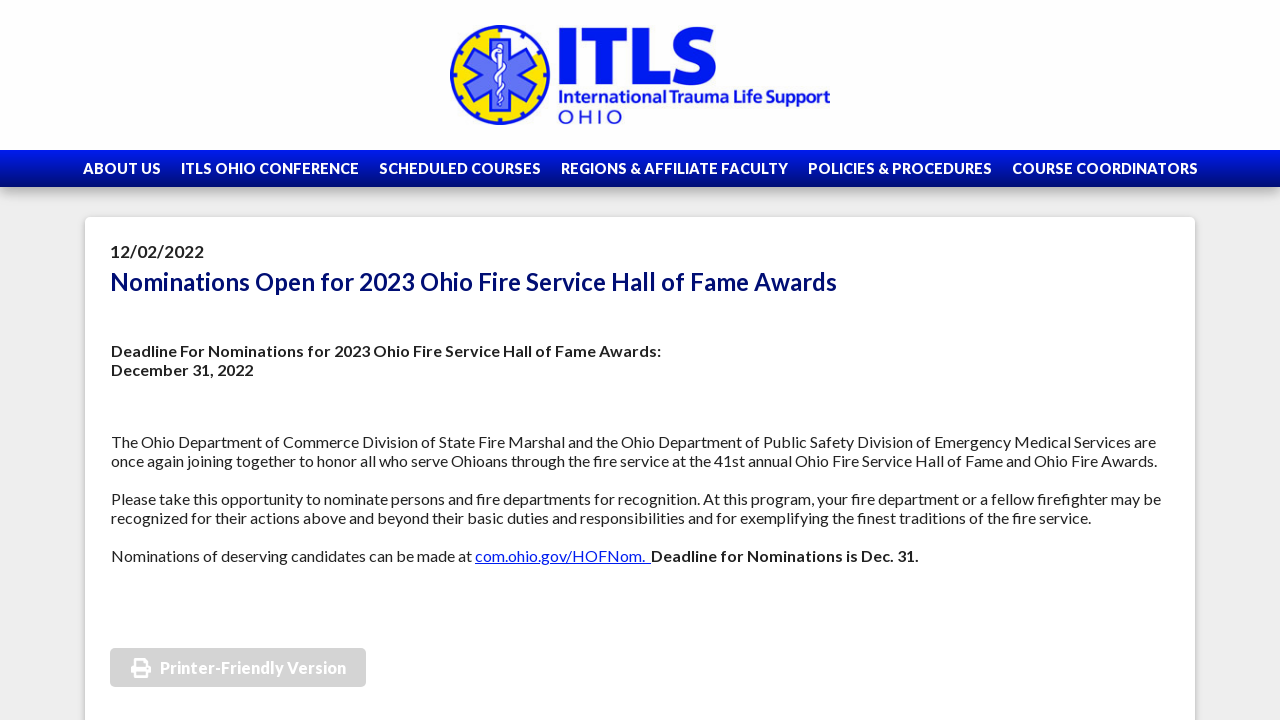

--- FILE ---
content_type: text/html; charset=utf-8
request_url: https://www.ohacep.org/aws/OACEP/pt/sd/news_article/477755/_PARENT/ITLS_layout_details/false
body_size: 4799
content:

<!DOCTYPE HTML>
<html lang="en" xmlns:fb="http://ogp.me/ns/fb#">
<head><!-- Begin Bootstrap Header -->
      <meta charset="utf-8">
      <meta http-equiv="X-UA-Compatible" content="IE=edge">
      <meta name="viewport" content="width=device-width, initial-scale=1">
      <!-- The above 3 meta tags *must* come first in the head; any other head content must come *after* these tags -->

      <script src="https://www.ohacep.org/bootstrap4/js/jquery-3.7.1.min.js"></script>

<!--  <link rel="stylesheet" href="/bootstrap4/css/fontawesome-all.min.css">-->
      <link rel="stylesheet" href="https://www.ohacep.org/fontawesome-6.4.2/css/all.min.css?ver=002" />

      <link href="https://www.ohacep.org/bootstrap4/css/bootstrap.min.css" rel="stylesheet">

      <link rel="stylesheet" href="https://www.ohacep.org/bootstrap4/css/mdb.min.css" xmlns="http://www.w3.org/1999/html">
      
      



<!-- End Bootstrap Header -->


                    <script src="/assets/application-59567b1d1b3111da2cfedd86f1027423ea4f58e3f933309a078f602362f44054.js"></script>
                    <link rel="stylesheet" media="screen" href="/assets/application-e4fe29a3b496940c4a410f8aece0366c723c10875cca6880111af4090adaeb9b.css" />
                    

<title>Nominations Open for 2023 Ohio Fire Service Hall of Fame Awards</title>

<link rel="icon" type="image/x-icon" href="https://www.ohacep.org/aws/OACEP/am/gi/faviconitls.ico?ver=1" />

<link href="https://fonts.googleapis.com/css?family=Lato:100,300,400,700,900" rel="stylesheet">

<style type='text/css'>.temp {color:#FFF;}</style><link href='https://www.ohacep.org/aws/OACEP/pt/css/ITLS_css-screen.css?ver=16' media='screen' rel='Stylesheet' type='text/css' />
<style type='text/css'>.temp {color:#FFF;}</style><link href='https://www.ohacep.org/aws/OACEP/pt/css/ITLS_css-print.css' media='print' rel='Stylesheet' type='text/css' />

<!--[if lt IE 9]>
  <script src="https://oss.maxcdn.com/html5shiv/3.7.2/html5shiv.min.js"></script>
  <script src="https://oss.maxcdn.com/respond/1.4.2/respond.min.js"></script>
<![endif]-->


<script>
  (function(i,s,o,g,r,a,m){i['GoogleAnalyticsObject']=r;i[r]=i[r]||function(){
  (i[r].q=i[r].q||[]).push(arguments)},i[r].l=1*new Date();a=s.createElement(o),
  m=s.getElementsByTagName(o)[0];a.async=1;a.src=g;m.parentNode.insertBefore(a,m)
  })(window,document,'script','//www.google-analytics.com/analytics.js','ga');

  ga('create', 'UA-63945740-1', 'auto');
  ga('send', 'pageview');

</script>


<meta property="og:title" content="Nominations Open for 2023 Ohio Fire Service Hall of Fame Awards" />
<meta property="og:type" content="article" />
<meta property="og:url" content="https://www.ohacep.org/aws/OACEP/pt/sd/news_article/477755/_PARENT/ITLS_layout_details/false" />
<meta property="og:description" content="Deadline extended to Dec. 31, 2022. Click headline to learn more." />
<meta name="description" content="Deadline extended to Dec. 31, 2022. Click headline to learn more." /></head>

<body>




<div id="header" class="z-depth-1-half animated fadeInDown" data-wow-delay="1s">
  <div class="container-fluid">
    <div class="row">
      <div id="logo" class="col-md">
        <a href="https://www.ohacep.org/aws/OACEP/pt/sp/ITLS_home_page">
        <img src="https://www.ohacep.org/aws/OACEP/am/gi/itlsohio.jpg?ver=2" alt="ITLS Ohio" border="0" /></a>
      </div>
    </div>
    

<div class="row">
  <div id="nav" class="col-md">
    <div class="navbar-expand-md">
      <button class="navbar-toggler" type="button" data-toggle="collapse" data-target="#navbarSupportedContent" aria-controls="navbarSupportedContent" aria-expanded="false" aria-label="Toggle navigation">
      <span class="navbar-toggler-icon"><i class="far fa-bars"></i> Menu</span>
      </button>
      <div class="collapse navbar-collapse" id="navbarSupportedContent">
        <div class="nav-item ml-auto"><a href="https://www.ohacep.org/aws/OACEP/pt/sp/ITLS_about" >About Us</a></div>
        <div class="nav-item"><a href="https://www.ohacep.org/aws/OACEP/pt/sp/ITLS_conference" >ITLS Ohio Conference</a></div>
        <div class="nav-item"><a href="https://www.ohacep.org/aws/OACEP/pt/sp/ITLS_courses" >Scheduled Courses</a></div>
        <div class="nav-item"><a href="https://www.ohacep.org/aws/OACEP/pt/sp/ITLS_faculty" >Regions & Affiliate Faculty</a></div>
        <div class="nav-item"><a href="https://www.ohacep.org/aws/OACEP/pt/sp/ITLS_policies" >Policies & Procedures</a></div>
        <div class="nav-item mr-auto"><a href="https://www.ohacep.org/aws/OACEP/pt/sp/ITLS_coordinators" >Course Coordinators</a></div>
      </div>
    </div>
  </div>
</div>
  </div>
</div>
<div id="content">
  <div class="container">
    <div class="row">
      <div id="main" class="col-md">
        <div class="box z-depth-1 wow fadeInUp">

<!-- ==================== Begin TCSRESULTS ==================== -->

<h5 class="tcsDetails">Complete Story<br/>&nbsp;</h5><div class="tcs-news-content"><h4 class="tcsDetails">12/02/2022</h4><h2 class="tcsDetails">Nominations Open for 2023 Ohio Fire Service Hall of Fame Awards</h2><p>&nbsp;</p>
<table width="100%">
<tbody>
<tr>
<td width="100%">
<p><strong>Deadline For Nominations for 2023 Ohio Fire Service Hall of Fame Awards:&nbsp;<br />December 31, 2022</strong></p>
</td>
</tr>
</tbody>
</table>
<p>&nbsp;</p>
<table style="width: 100%; height: 110px;" width="100%">
<tbody>
<tr style="height: 110px;">
<td style="width: 100.365%; height: 110px;" width="50%">
<p>The Ohio Department of Commerce Division of State Fire Marshal and the Ohio Department of Public Safety Division of Emergency Medical Services are once again joining together to honor all who serve Ohioans through the fire service at the 41st annual Ohio Fire Service Hall of Fame and Ohio Fire Awards.<br /><br />Please take this opportunity to nominate persons and fire departments for recognition. At this program, your fire department or a fellow firefighter may be recognized for their actions above and beyond their basic duties and responsibilities and for exemplifying the finest traditions of the fire service.<br /><br />Nominations of deserving candidates can be made at&nbsp;<a href="https://url.emailprotection.link/?[base64]~~" target="_blank" rel="noopener">com.ohio.gov/HOFNom.&nbsp;&nbsp;</a><strong>Deadline for Nominations is Dec. 31.</strong></p>
</td>
<td style="width: 1.45985%; height: 110px;" width="50%">&nbsp;</td>
</tr>
</tbody>
</table>
<p>&nbsp;</p>
<table width="100%">
<tbody>
<tr>
<td>&nbsp;</td>
</tr>
</tbody>
</table></div><p class="tcs_printer_friendly"><a href="https://www.ohacep.org/aws/OACEP/page_template/show_detail/477755?model_name=news_article" target="_blank">Printer-Friendly Version</a></p><br/>

<!-- ==================== End TCSRESULTS ==================== -->

<hr/>
          

    <script type="text/javascript" src="https://platform-api.sharethis.com/js/sharethis.js#property=5ebae47f7525e90012616e25&product=inline-share-buttons" async="async"></script>
    <div class="sharethis-inline-share-buttons" data-url="https://www.ohacep.org/aws/OACEP/pt/sd/news_article/477755/_PARENT/ITLS_layout_details/false" data-text=" Deadline extended to Dec. 31, 2022. Click headline to learn more. " data-title="Nominations Open for 2023 Ohio Fire Service Hall of Fame Awards" data-image=""></div>



        </div>
      </div>
    </div>
  </div>
</div>


<div id="footer">
  <div class="container">
    <div class="row">
      <div class="col-md">
        
      </div>
    </div>
    <div class="row">
      <div class="col-md-3">
        <h3>Contact Us</h3>	
        &copy;2026 ITLS Ohio<br/>
        5980 Venture Dr, Suite B<br/> 
        Dublin, OH  43017<br/>
        Phone: 614-760-1464 <br/>
        Email: <a href="info@itraumaohio.org">info@itraumaohio.org</a><br/><br/>
      </div>
      <div class="col-md-3 hide_on_print">
        <h3>Connect</h3>	
        <span class="social-icon">
          <a href="https://www.facebook.com/ITLSOhio/" target="_blank"><i class="fab fa-facebook-f"></i></a>
        </span>
        <span class="social-icon">
          <a href="https://www.instagram.com/itlsohio/" target="_blank"><i class="fab fa-instagram"></i></a>
        </span>
      </div>
      <div class="col-md">
 
     </div>
    </div>
  </div>
</div>

<!-- Begin Bootstrap Footer -->

      <!-- Placed at the end of the document so the pages load faster -->
      <script src="https://www.ohacep.org/bootstrap4/js/popper.min.js"></script>
      <script src="https://www.ohacep.org/bootstrap4/js/bootstrap.min.js"></script>

      <!--<script>jQuery.noConflict();</script>-->


      <!-- If jQuery options present, then load jQuery add-on (UI) javascripts. But don't reload core jQuery libs since they are loaded above. -->
      

      <!-- Other TCS page-specific Bootstrap-related custom javascript -->
      

<!-- End Bootstrap Footer -->
<!-- Begin Bootstrap-MDB Footer -->

      <style>
          .btn, .btn.btn-sm { font-family: sans-serif;
                                  font-weight: 300;
                                  line-height: 1.255;
                                  color: #fff;
                                  cursor: pointer;
                                  -webkit-appearance: button;
                                  display:inline-block;
                                  white-space: nowrap;
                                  vertical-align: middle;
                                  border: 1px solid transparent;
                                  padding: 0.375em 0.75em;
                                  font-size: 1.0em;
                                  border-radius: 0.25em;
                                  text-transform: none;
                              }
          
          .btn-primary, 
          .btn-primary:hover, 
          .btn-primary:focus, 
          .btn-primary:active { background-color:#007bff !important; border-color:#007bff !important; }
          
          .btn-secondary, 
          .btn-secondary:hover, 
          .btn-secondary:focus, 
          .btn-secondary:active  { background-color:#6c757d !important;    border-color:#6c757d !important; }

          .btn-outline-secondary,
          .btn-outline-secondary:hover,
          .btn-outline-secondary:focus,
          .btn-outline-secondary:active  { color: #797979 !important; background-color:#fff !important; border-color:#fff !important; }

          .btn-danger, 
          .btn-danger:hover, 
          .btn-danger:focus, 
          .btn-danger:active { background-color:#dc3545 !important;    border-color:#dc3545 !important; }
          
          .btn-success, 
          .btn-success:hover, 
          .btn-success:focus, 
          .btn-success:active { background-color:#28a745 !important;    border-color:#28a745 !important; }

      </style>

    <!-- Placed at the end of the document so the pages load faster -->
    <!-- add following line to work-around bug in mdb.min.js -->
    <script>$.fn.pickadate = $.fn.pickadate || {};</script>
    <script src="https://www.ohacep.org/bootstrap4/js/mdb.min.js"></script>
    <script src="https://www.ohacep.org/bootstrap4/js/wow.min.js"></script>
    <script>
        new WOW().init();
    </script>

<!-- End Bootstrap-MDB Footer -->
</body>
</html>

--- FILE ---
content_type: text/css
request_url: https://www.ohacep.org/aws/OACEP/pt/css/ITLS_css-screen.css?ver=16
body_size: 8073
content:
/* Screen stylesheet *//* Designed and developed by TCS Software (www.associationsoftware.com) */

/*
===========================================================================
@IMPORTED STYLESHEET: css-inline-editor
---------------------------------------------------------------------------
*/

/**/.mce-tinymce.tcs-inline_fullphoto{  z-index:888888 !important;  width:auto !important;  position:fixed !important;  top:0px !important;  right:0px !important;  left:0px !important;  border:5px solid #d4d4d4 !important;  box-shadow:0px 0px 10px #000000 !important;}.mce-menu, .mce-popover {  z-index:999999 !important;}.tcshideadmin, .tcsshowadmin{  position:fixed;  bottom:0px;  left:0px;  z-index:999999;  border-top:1px solid #ffffff;  border-right:1px solid #ffffff;  opacity:.9;  border-radius:0px 5px 0px 0px;  text-decoration:none !important;  color:#ffffff !important;  display:inline-block;  text-indent:-1000px;  overflow:hidden;  height:50px;  width:250px;}.tcsshowadmin{  background:#dc3545 url(https://www.ohacep.org/aws/OACEP/am/gi/edit-mode-off.png?ver=1) no-repeat center center;  background-size:200px 40px;}.tcshideadmin{  background:#28a745 url(https://www.ohacep.org/aws/OACEP/am/gi/edit-mode-on.png?ver=1) no-repeat center center;  background-size:200px 40px;}.ui-tabs-tab .admin_controls{  display:none;}.tcsfiledropzone, .tcslinkto_create_div, .tcscontact_fields_div{  position:fixed;  top:0px;  bottom:0px;  left:0px;  right:0px;  background:rgba(0,0,0,.75);  z-index:999999;}.tcsfiledropzone .panel-heading,.tcsfiledropzone .panel-body,.tcsfiledropzone .panel-footer {  background:#ffffff;  background:linear-gradient(#ffffff, #eeeeee);  width:96%;  font-size:.9rem;}#tcs_results_div .panel-heading,#tcs_results_div .panel-body,#tcs_results_div .panel-footer {  width:100%;  padding:20px !important;  margin:0px;}#tcs_results_div .panel-heading {  padding:20px !important;  margin:0px;}.tcsfiledropzone .panel-heading {  padding:15px 25px !important;  margin:25px auto 0px auto;  border-bottom:1px dashed #d4d4d4;  border-radius:10px 10px 0px 0px;}.tcsfiledropzone .panel-body {  padding:15px 25px !important;  margin:0px auto 0px auto;  border-bottom:1px dashed #d4d4d4;}.tcsfiledropzone .panel-footer{  padding:15px 25px !important;  margin:0px auto 10px auto;  border-radius:0px 0px 10px 10px;}.tcsfiledropzone .panel-body .row {  margin:0px !important;}.tcsfiledropzone .panel-body [class^=col-] {  padding:0px !important;}.tcsfiledropzone .panel-body input{  width:100% !important;}.tcsfiledropzone .panel-body .tcs-default-input-checkbox {  width:auto !important;}.tcsfiledropzone .panel-body select{  height:auto !important;}.tcsfiledropzone .hidden-lg{  display:none;}.tcsfiledropzone .hidden-sm,.tcsfiledropzone .hidden-lg{  width:100%;  height:100%;}.tcsfiledropzone .panel-footer .text-right{  text-align:right;}.tcsfiledropzone .panel-footer a{  display:block;  margin:0px 5px;  color:#000000 !important;  text-decoration:none !important;}#tcs_results_div .panel-footer a {  display:inline-block;  margin:0px 5px;  color:#000000 !important;  text-decoration:underline !important;}.ui-autocomplete{  z-index:999999;}.tcslinkto_create_div table{  width:75% !important;  margin:50px auto;  background:#ffffff;  background:linear-gradient(#ffffff, #eeeeee);  border-radius:10px;  border-spacing:20px;  border-collapse:separate;}.tcscontact_fields_div div  {  width:75% !important;  margin:50px auto;  background:#ffffff;  background:linear-gradient(#ffffff, #eeeeee);  border-radius:10px;  padding:20px !important;}.tcslinkto_create_div table a,.tcscontact_fields_div div a{  display:inline-block;  background:#555555;  color:#ffffff !important;  padding:10px 25px;  text-decoration:none !important;  font-weight:bold;  border-radius:5px;}.tcslinkto_create_div input, .tcslinkto_create_div select,.tcscontact_fields_div input, .tcscontact_fields_div select{  margin:0px 10px 0px 0px;  padding:10px !important;  border:1px solid #d4d4d4 !important;  box-shadow:0px 0px 0px !important;  width:auto;  max-width:100%;  box-sizing:border-box;  height:auto;  border-radius:5px;}.tcslinkto_create_div select, .tcscontact_fields_div select{  background:#ffffff;  background:url(https://www.ohacep.org/aws/OACEP/am/gi/accordian_open.png?ver=1) no-repeat 95% center;  background:url(https://www.ohacep.org/aws/OACEP/am/gi/accordian_open.png?ver=1) no-repeat 95% center, linear-gradient(#ffffff, #eeeeee);  -webkit-appearance: none;  -moz-appearance: none;  appearance: none;}/* GENERAL SM/XS ONLY ----------------------------------------- */@media (max-width: 767px) {  .mce-container-body.mce-abs-layout   {    width: 100% !important;    overflow: scroll !important;  }  .tcsfiledropzone .panel-heading,  .tcsfiledropzone .panel-body,  .tcsfiledropzone .panel-footer   {    width:100%;    font-size:.8rem;  }  .tcsfiledropzone .panel-heading   .tcsfiledropzone .panel-body    .tcsfiledropzone .panel-footer  {    padding:5px 10px !important;    margin:0px;    border-radius:0px;  }}/* GENERAL MD ------------------------------------------------- */@media (min-width: 768px) {  .tcsfiledropzone .panel-heading   {    padding:25px 50px !important;    margin:40px auto 0px auto;  }  .tcsfiledropzone .panel-body   {    padding:15px 25px !important;    margin:0px auto 0px auto;  }  .tcsfiledropzone .panel-footer  {    padding:25px 50px !important;    margin:0px auto 50px auto;  }  .tcsfiledropzone .panel-body .col-md-8  {    padding-right:20px !important;  }  .tcsfiledropzone .panel-heading,  .tcsfiledropzone .panel-body,  .tcsfiledropzone .panel-footer   {    font-size:1rem;  }}/* GENERAL LG ------------------------------------------------- */@media (min-width: 992px) {  .tcsfiledropzone .panel-heading,  .tcsfiledropzone .panel-body,  .tcsfiledropzone .panel-footer   {    width:76%;  }}/* GENERAL XL ------------------------------------------------- */@media (min-width: 1200px) {}/* INVALID STYLESHEET COMPONENT NAME */


/*
===========================================================================
@IMPORTED STYLESHEET: ITLS_css-structure
---------------------------------------------------------------------------
*/

/**/html{  font-size:14px;  min-height:100%;}body{  margin:0px;  padding:0px;  background:#001df0;  background:linear-gradient(#001df0, #000e74);  min-height:100%;}table td {  font-size:1rem !important;  font-weight:400 !important;}img, iframe{  max-width:100%;}.viewall{  padding:5px 15px;  background:#000e74;  color:#ffffff !important;  text-decoration:none !important;  border-radius:5px;  display:inline-block;  margin:0px 0px 10px 0px;}.tcs_printer_friendly a{  background:#d4d4d4 url(https://www.ohacep.org/aws/OACEP/am/gi/icon-print.png?ver=1) no-repeat left center;  padding:10px 20px 10px 50px;  border-radius:5px;  color:#ffffff !important;  text-decoration:none !important;  margin:10px 0px 20px 0px;  font-weight:900;  display:inline-block;}.subpage .animated{  animation-name:none !important;}/* GENERAL SM ONLY ----------------------------------------- */@media (max-width: 767px) {  .wow, .animated  {    animation-name:none !important;  }  .imgright, .imgleft  {    margin:0px 0px 20px 0px;    float:none !important;  }}/* GENERAL SM/MD ONLY ----------------------------------------- */@media (max-width: 991px) {  .wow  {    animation-name:none !important;  }  .imgright, .imgleft  {    margin:0px 0px 20px 0px;    float:none !important;  }}/* GENERAL MD ------------------------------------------------- */@media (min-width: 768px) {  html  {    font-size:13px;  }}/* GENERAL LG ------------------------------------------------- */@media (min-width: 992px) {  html  {    font-size:14px;  }}/* GENERAL XL ------------------------------------------------- */@media (min-width: 1200px) {  html  {    font-size:16px;  }}/* ------------------------------------------------------------------------------- *//* HEADER ------------------------------------------------------------------------ *//* ------------------------------------------------------------------------------- */#header{  background:#ffffff;  position:relative;  z-index:9;}.subpage #header {  visibility:visible !important;}.subpage #header.fadeInDown {  -webkit-animation-name:none;  animation-name:none;}/* LOGO -------------------------------------------------------------------------- *//* ------------------------------------------------------------------------------- */#logo{  text-align:center;  padding:25px;}#logo img{  max-height:100px;}  /* ------------------------------------------------------------------------------- *//* NAV --------------------------------------------------------------------------- *//* ------------------------------------------------------------------------------- */#nav a:link, #nav a:visited{  display:block;  text-decoration:none;  text-transform:uppercase;  font-weight:900;}#nav a i{  padding-right:10px;}/* NAV XS/SM ONLY ---------------------------------------------- */@media (max-width: 767px) {  #nav  {    padding:0px;    border-radius:0px;  }  #nav button  {    padding:10px;    font-size:1rem;    width:100%;    font-weight:900;    background:#001df0;    border-radius:0px;  }  #nav .navbar-toggler-icon  {    height:auto;    width:100%;    color:#ffffff;  }  #nav .navbar-toggler-icon i  {    margin-right:5px;  }  #nav .navbar-collapse  {    background:#ffffff;    background:linear-gradient(#ffffff, #eeeeee);    border:1px solid #d4d4d4;    margin:0px 0px;    position:relative;    z-index:999;  }  .nav-item  {    clear:both;  }  #nav a:link, #nav a:visited  {    border-bottom:1px dashed #d4d4d4;    padding:10px;    color:#001df0;  }  #nav a:hover  {    color:#ffdd00;  }  #nav #member-nav a:link, #nav #member-nav a:visited  {    color:#ffdd00;  }  #nav .nav-item:last-child a  {    border-bottom:0px dashed #d4d4d4 !important;  }}/* NAV MD ----------------------------------------------------- */@media (min-width: 768px){  #nav  {    background:#001df0;    background:linear-gradient(#001df0, #000e74);    text-align:center;  }  .nav-item  {    padding:0px;  }  #nav a:link, #nav a:visited  {    padding:10px;    font-size:.9rem;    color:#ffffff;    text-align:center;  }  #nav a:hover  {    background:#000e74;  }  #nav .nav-item:last-child a  {    border-right:0px solid #ffffff;  }}/* DROPDOWN ---------------------------------------------------------------------- *//* ------------------------------------------------------------------------------- */#nav .dropdown-menu ul{  list-style:none;  margin:0px;  padding:0px;}/* DROPDOWN XS/SM ONLY ---------------------------------------- */@media (max-width: 767px) {  #nav .dropdown-menu   {    position:static !important;    transform:none !important;    margin:0px;    padding:0px;    width:100%;  }}/* DROPDOWN MD ------------------------------------------------ */@media (min-width: 768px){  #nav .dropdown-menu   {    margin:0px;    width:250px;    border:1px solid #d4d4d4;    padding:0px;    right:0px;    background:#ffffff;    background:linear-gradient(#ffffff, #eeeeee);  }  #nav .dropdown-menu a:link, #nav .dropdown-menu a:visited  {    padding:10px 10px;    border-bottom:1px solid #d4d4d4;    background-color:transparent;    text-align:left;    color:#001df0;  }  #nav .dropdown-menu a:hover  {    color:#ffdd00;  }}/* SIDENAV ----------------------------------------------------------------------- *//* ------------------------------------------------------------------------------- */.sidenav{  margin-bottom:20px;}.sidenav h2{  background:#001df0;  color:#ffffff;  padding:10px 25px;  border-radius:5px 5px 0px 0px;  margin:0px;  font-size:18px;}.sidenav ul{  list-style:none;  margin:0px;  padding:20px;  border:1px solid #d4d4d4;  background:#ffffff;  background:linear-gradient(#ffffff, #eeeeee);   border-radius:0px 0px 5px 5px;  display:block;  width:100%;}.sidenav ul li{}.sidenav ul li a:link, .sidenav ul li a:visited{  display:block;  text-decoration:none;  border-bottom:1px dashed #d4d4d4;  padding:10px 0px;  font-size:.9rem;}.sidenav li:first-child a{  padding-top:0px !important;}.sidenav li:last-child a{  padding-bottom:0px !important;  border-bottom:0px dashed #d4d4d4 !important;}/* -- SIDENAV XS ONLY ------------------------------------------ */@media (max-width: 575px) {  .sidenav-title  {    display:none;  }  .sidenav button  {    padding:10px;    font-size:1rem;    width:100%;    font-weight:900;    background:#ffffff;     background:linear-gradient(#ffffff, #d4d4d4);    border:1px solid #d4d4d4;  }  .sidenav .navbar-toggler-icon  {    height:auto;    width:100%;    color:#001df0;  }  .sidenav .navbar-toggler-icon i  {    margin-right:5px;  }  .sidenav ul.navbar-nav  {    margin:0px 0px;    border:1px solid #d4d4d4;  }  .sidenav .dropdown-menu   {    position:static !important;    transform:none !important;    margin:10px;    padding:0px;  }}/* -- SIDENAV LG ONLY ------------------------------------------ */@media (min-width: 992px) and (max-width: 1199px){  .sidenav ul  {    padding:15px;  }}/* ------------------------------------------------------------------------------- *//* BANNER ------------------------------------------------------------------------ *//* ------------------------------------------------------------------------------- */#banner{  padding:15px;  background:#000e74;  background:linear-gradient(to bottom right, #222222, #000e74);}#banner .container{  background:#ffffff;  padding:10px;  border-radius:5px;}#banner .container .row{  margin:0px;}#pic{  padding:0px;  border:1px solid #d4d4d4;}/* BANNER MD ------------------------------------------------- */@media (min-width: 768px) {  #banner  {    padding:30px;  }  #banner .container  {    padding:20px;    border-radius:5px;  }  #banner-search  {    padding:40px;  }}/* BANNER LG ------------------------------------------------- */@media (min-width: 992px) {  #banner-search  {    border-top:1px solid #d4d4d4;    border-left:0px solid #d4d4d4;    padding:25px;  }}/* BANNER XL ------------------------------------------------- */@media (min-width: 1200px) {  #banner-search  {    padding:40px;  }}/* ------------------------------------------------------------------------------- *//* BOXES ------------------------------------------------------------------------- *//* ------------------------------------------------------------------------------- */#boxes{  padding:0px 15px 15px 15px;}#sidebar #boxes{  padding:0px;}#boxes .container{  padding:0px;}#boxes .col-md:last-child .box{  border:0px solid #d4d4d4;}#boxes .card-wrapper{  min-height:200px;  position:relative;}#boxes .face{  padding:20px;  border-radius:5px;}#boxes .card-up{  height:100%;}#boxes .face.front .card-body{  position:absolute;  top:60%;  left:20px;  right:20px;  bottom:20px;  padding:0px;  background:#001df0;  opacity:.8;}#boxes .face.front .box-title{  margin:0px;  padding:18px 0px 0px 0px;  text-transform:uppercase;  font-weight:300;  color:#ffffff;  font-size:1.5rem;  font-weight:900;}#boxes .face.front a.rotate-btn{  position:absolute;  top:0px;  left:0px;  right:0px;  bottom:0px;}#boxes .face.back a.rotate-btn{  position:absolute;  right:10px;  top:10px;  width:20px;  height:20px;  border:1px solid #d4d4d4;  color:#d4d4d4;}#boxes .face.back h4{  text-transform:uppercase;}#boxes .face.back .card-info-button{  display:block;  background:#001df0;  padding:10px;  color:#ffffff;  text-decoration:none;  position:absolute;  bottom:20px;  left:20px;  right:20px;    border-radius:5px;}/* ------------------------------------------------------------------------------- *//* CONTENT ----------------------------------------------------------------------- *//* ------------------------------------------------------------------------------- */#content{  padding:15px 0px;  background:#eeeeee;}#content .box{  background:#ffffff;  padding:25px;  border-radius:5px;}/* CONTENT MD ONLY --------------------------------------------------- */@media (min-width: 768px) and (max-width: 991px){  #side  {    display:none;  }}/* CONTENT MD --------------------------------------------------- */@media (min-width: 768px) {  #content  {    padding:30px 15px;  }  #content .box  {    height:100%;  }}/* ------------------------------------------------------------------------------- *//* FOOTER ------------------------------------------------------------------------ *//* ------------------------------------------------------------------------------- */#footer{  color:#ffffff;  padding:20px 20px 55px 20px;}#footer h3{  color:#ffffff;  font-size:1.3rem;  border-bottom:1px solid #444;  padding-bottom:20px;  margin-bottom:20px;}#footer .social-icon{  display:inline-block;}.social-icon i{  width:50px;  height:50px;  font-size:30px;  background:#ffffff;  color:#001df0;  border-radius:30px;  text-align:center;  padding-top:10px;  margin-right:10px;  margin-bottom:20px;}#footer a{  color:#ffffff !important;}#footer span{  display:block;  padding-bottom:5px;}#footer .tcspromo{  padding-top:25px;}#footer .col-md .col-md {  padding: 0px;}/* FOOTER MD --------------------------------------------------- */@media (min-width: 768px) {  #footer  {    padding:25px 25px 60px 25px;  }  #footer .tcspromo  {    padding-top:0px;  }  #footer .col-md .row .col-md  {    padding:0px;  }}/* FOOTER LG ------------------------------------------------- */@media (min-width: 992px) {  #footer  {    padding:35px 35px 75px 35px  }}/* FOOTER XL ------------------------------------------------- */@media (min-width: 1200px) {  #footer  {    padding:50px 50px 100px 50px;  }}/* ------------------------------------------------------------------------------- *//* SOCIAL BAR -------------------------------------------------------------------- *//* ------------------------------------------------------------------------------- */#social-links{  text-align:right;  position:fixed;  bottom:0px;  right:0px;  left:0px;  background:#ffffff;  z-index:999;  padding:7px;  border-top:1px solid #d4d4d4;}#social-links ul{  margin:0px;  padding:0px 0px;  list-style:none;}#social-links ul li{  margin:0px 0px 0px 5px;  padding:0px 0px 0px 0px;  float:right;}#social-links .social_icon a{  display:block;  padding:5px 0px;  width:30px;  text-align:center;  background:#001df0;  color:#ffffff;}#site_search{  margin-right:0px !important;}#site_search input.search_button{  border:0px;  padding:5px 10px;  height:auto;  background:#001df0;  color:#ffffff;  border-radius:0px;}#site_search .search_input{  background:#ffffff;  width:115px;  border:1px solid #d4d4d4;  color:#555555;  height:auto;  padding:5px 10px;  font-style:italic;  box-sizing:border-box;}#site_search input.search_button,#site_search .search_input{  font-size:.8rem;}/* SOCIAL BAR MD ------------------------------------------------- */@media (min-width: 768px) {  #site_search input.search_button, .section_search input.search_button, input.tcsFormButton,  #site_search .search_input, .section_search .search_input  {    font-size:.9rem;  }  #social-links  {    left:auto;    border-left:1px solid #d4d4d4;  }  #site_search .search_input  {    width:150px;  }}/* ------------------------------------------------------------------------------- *//* COMPONENTS -------------------------------------------------------------------- *//* ------------------------------------------------------------------------------- */.tcsnews_odd, .tcsnews_even, .tcslinks_odd, .tcslinks_even, .tcsjobs_even, .tcsjobs_odd{  margin:0px 0px 20px 0px;}.tcsnews h5, .tcscalendars h5, .tcslinks h5, .tcsjobs h5{  color:#555555;  margin:0px 0px 5px 0px;}.tcsnews a, .tcscalendars a, .tcsjobs a, .topstory a{  text-decoration:none !important;}.tcslinks table tr td{  padding:0px 20px 20px 0px;}.tcsnews h3, .tcscalendars h3, .tcslinks h3, .tcsjobs h3{  margin:0px 0px 5px 0px;}.tcsnews h4, .tcscalendars h4, .tcslinks h4, .tcsjobs h4{  margin:0px 0px 5px 0px;}.tcsnews p, .tcscalendars p, .tcslinks p{  margin:0px 0px 5px 0px;}.PageResults, .NewsResults, .CalendarResults, .LinksResults{  margin-bottom:25px;}.tcssearch .odd, .tcssearch .even{  margin-bottom:10px;}.tcsUserCreatedForm{  border:0px !important;}.none_at_this_time{  display:none;}h5.tcsDetails{  display:none;}.tcsSubHeadFont{  font-size:25px;  margin:10px 0px;  padding:0px;  border:1px dashed #d4d4d4;  color:#001df0;}/* ------------------------------------------------------------------------------- *//* BOARD ------------------------------------------------------------------------- *//* ------------------------------------------------------------------------------- */.board td{  border:1px solid #eeeeee;  padding:20px;}.board td.tcs-empty{  border:0px;  padding:0px;}.board td h3{  border-bottom:1px solid #eeeeee;  padding-bottom:10px;  margin-bottom:10px;}.board td .tcsnewsarticle_photo{  margin:0px 0px 10px 0px;  border:1px solid #eeeeee;  padding:5px;  background:#ffffff;}.councillors h3{  font-size:1.1rem;}/* BOARD SM ONLY ----------------------------------------- */@media (max-width: 767px) {  .board td, .councillors td, .tcslinks td  {    float:left;    width:100%;  }  .board td .tcsnewsarticle_photo img  {    width:100%;  } }/* BOARD MD --------------------------------------------------- */@media (min-width: 768px) {  .board td .tcsnewsarticle_photo  {    float:right;    margin:0px 0px 10px 10px;  }   .board td .tcsnewsarticle_photo img  {    width:80px;  }  }/* ------------------------------------------------------------------------------- *//* STAFF STYLES ------------------------------------------------------------------ *//* ------------------------------------------------------------------------------- */.staff_even, .staff_odd{  padding:20px;  margin:0px 0px 20px 0px;  border:1px solid #d4d4d4;}.staff h3{  margin:0px 0px 10px 0px;  padding:0px 0px 10px 0px;  border-bottom:1px dashed #d4d4d4;}.staff h3 a{  text-decoration:none !important;}.staff .tcsnewsarticle_photo{  margin:0px 0px 10px 0px;  border:1px solid #d4d4d4;  padding:10px;  background:#ffffff;}/* STAFF SM ONLY ----------------------------------------- */@media (max-width: 767px) {  .staff .tcsnewsarticle_photo img  {    width:100%;  } }/* STAFF MD --------------------------------------------------- */@media (min-width: 768px) {  .staff .tcsnewsarticle_photo  {    float:right;    margin:0px 0px 20px 20px;  }   .staff .tcsnewsarticle_photo img  {    width:100px;  }  }/* ------------------------------------------------------------------------------- *//* HOMEPAGE NEWS STYLES ---------------------------------------------------------- *//* ------------------------------------------------------------------------------- */.tcsnews.home_even, .tcsnews.home_odd{}.home_even, .home_odd{  padding-bottom:20px;  margin-bottom:20px;  border-bottom:1px dashed #d4d4d4;} .home_even .tcsnewsarticle_photo, .home_odd .tcsnewsarticle_photo{  width:100%;  height:100px;  background:url(https://www.ohacep.org/aws/OACEP/am/gi/news_bg.jpg) no-repeat center center;  background-size:cover;  margin-bottom:20px;  overflow:hidden;  border:1px solid #d4d4d4;}.home .tcsnewsarticle_photo img{  width:100%;}/* HOMEPAGE NEWS MD ------------------------------------------------- */@media (min-width: 768px) {   .home_even, .home_odd  {    position:relative;    min-height:120px;    padding-left:150px;  }   .home_even .tcsnewsarticle_photo, .home_odd .tcsnewsarticle_photo  {    position:absolute;    left:0px;    top:0px;    width:130px;  } }/* ------------------------------------------------------------------------------- *//* STORE STYLES ------------------------------------------------------------------ *//* ------------------------------------------------------------------------------- */.store_even, .store_odd, .store-news_even, .store-news_odd{  padding:20px 20px 20px 20px;  border:1px solid #d4d4d4;  margin-bottom:20px;  font-size:.9rem;}.store h2, .store-news h3{  margin-bottom:15px;  padding-bottom:15px;  border-bottom:1px dashed #d4d4d4;  font-size:1.2rem;}.store h3{  font-size:1rem;}.store .tcsproducts_thumb, .store-news .tcsnewsarticle_photo{  float:right;  margin:0px 0px 20px 20px;  border:1px solid #d4d4d4;}.store .tcsproducts_thumb img, .store-news .tcsnewsarticle_photo img{  width:100px;  height:auto;  border:10px solid #eeeeee;  background:#ffffff;}.store form{  background:linear-gradient(to right, #ffffff, #eeeeee);  clear:both;  text-align:right;  border:1px solid #d4d4d4;  padding:10px;}.store form br{  display:none;}.store form .button{  background:#001df0;  color:#ffffff !important;  border:0px solid #d4d4d4;  padding:5px 15px;  display:inline-block;  border-radius:5px;}.store .red.alert {  display: block;  color:#ffffff;  background: #555555 !important;  font-size: .7rem;  text-align: center;  margin: 10px 0px 0px 0px;}/* STORE SM ONLY ----------------------------------------- */@media (max-width: 767px) {  .store .tcsproducts_thumb, .store-news .tcsnewsarticle_photo  {    float:none;    margin:0px 0px 20px 0px;    background:#eeeeee;    display:block;    width:100%;    border:1px solid #d4d4d4;    text-align:center;  }  .store form  {    text-align:left;  }  .store form .button  {    width:100%;  }  .store form input, .store form select  {    width:100%;    background:#ffffff;  }}/* ------------------------------------------------------------------------------- *//* CALENDAR LIST ----------------------------------------------------------------- *//* ------------------------------------------------------------------------------- */.tcscalendars_odd, .tcscalendars_even{  padding:25px 0px 25px 60px;}.tcscalendars .datestamp {  width:50px;  margin:0px 0px 15px -60px;  float:left;  text-align:center;  clear:left;  padding:0;  height:50px;  border:1px solid #d4d4d4;  overflow:hidden;  border-radius:5px;}	.tcscalendars .datestamp h5 {  padding:4px 0px 0px 0px;  display:block;  width:50px;  color:#ffffff;  background:#001df0;  font-size:13px;}.tcscalendars h5 span.bignumber {  font-size:20px;  font-weight:bold;  color:#001df0;  display:block;  margin-top:3px;  background:#ffffff;  padding:3px 0px;}.tcscalendars .tcs_details_link{  background:#ffdd00;  color:#ffffff;  font-size:.8rem;  margin:0px 0px 0px 0px;  padding:3px 10px;  border-radius:5px;}/* CALENDAR LIST MD ONLY ------------------------------------------------- */@media (min-width: 768px) and (max-width: 991px) {  .tcscalendars_odd, .tcscalendars_even  {    padding:0px 0px 30px 0px;  }    .tcscalendars .datestamp   {    display:none;  }}/* ------------------------------------------------------------------------------- *//* CALENDAR BOX ------------------------------------------------------------------ *//* ------------------------------------------------------------------------------- */table.calendarbox{  width:100%;  margin-bottom:20px;}.calendarbox td.nodate {  background-color:transparent;  border-color:transparent;}.calendarbox tr.monthrow th {  border:0px;  background-color:transparent;  height:auto;  padding:3px 0px;  text-align:center;  color:#001df0;}.calendarbox tr.monthrow th a {  text-decoration:none;  color:#001df0;}.calendarbox tr.monthrow th a:visited, .calendarbox tr.monthrow th a:hover {  text-decoration:none;}.calendarbox th {  text-align:center;  height:30px;  color:#ffffff;  font-weight:bold;  vertical-align: middle;	  border:1px solid #ffffff;  background-color:#001df0;}	.calendarbox td {  text-align:center;  vertical-align:middle;  height:30px;  background-color:#ffffff;  border:1px solid #d4d4d4;}.calendarbox td.eventdate {  background-color:#ffdd00;  font-weight:bold;  text-decoration:none;  color:#ffffff;}.calendarbox td.todaydate {  background-color:#ffdd00;  font-weight:bold;  color:#ffffff;}.calendarbox td.eventdate.todaydate {  background-color:#ffdd00;  color:#ffffff;}.calendarbox td.eventdate a:link, .calendarbox td.eventdate a:hover, .calendarbox td.eventdate a:visited {  color:#ffffff;  text-decoration:none;}.calendarbox td.eventdate:hover {  background-color:#001df0;}.calendarbox .events {  position:relative;  font-size:.8rem;}.calendarbox .events ul {  text-align:left;  position:absolute;  display:none;  z-index:9999;  padding:15px;  margin:0px;  background-color:#001df0;  border:2px solid #ffffff;  color:#ffffff;  width:300px;  border-radius:5px;  list-style:none;  max-height:350px;  overflow:auto;}.calendarbox .events li {  padding-bottom:5px;  margin:0px;  padding:0px;}.calendarbox .events li h3 {  margin:0px 0px 5px 0px;  color:#ffffff;}.calendarbox .events li h4 {  margin:0px;  color:#ffffff;}	.calendarbox .events li p {  font-weight:normal;  color:#ffffff;}	.calendarbox .events li + li {  margin-top:10px;  border-top:1px solid #ffffff;  padding-top:10px;}	.calendarbox td.eventdate .events li a:hover {  text-decoration:underline;}/* ------------------------------------------------------------------------------- *//* ACCORDION STYLES -------------------------------------------------------------- *//* ------------------------------------------------------------------------------- */.accordion .tcslegend{  display:none;}.accordion_odd, .accordion_even{  padding:10px 15px 10px 40px;  border:1px solid #d4d4d4;  margin:0px 0px 5px 0px;  position:relative;  background-image:linear-gradient(to bottom right,#ffffff, #eeeeee);}.tcs_accordion_title{  text-decoration:none !important;}.tcs_accordion_title h3{  display:block !important;  width:auto;  margin:0px;  font-size:20px;}.tcs_accordion_title h4{  }.tcs_accordion_content{  padding:20px;  margin-top:10px;  border:1px dashed #d4d4d4;  background:#fbfbfb;  margin-left:-25px;}.tcs_accordion_closed_icon{  background:url(https://www.ohacep.org/aws/OACEP/am/gi/accordian_closed.png?ver=1) no-repeat left center;  width:20px;  height:20px;  display:block;  position:absolute;  left:15px;  top:10px;}.tcs_accordion_open_icon{  background:url(https://www.ohacep.org/aws/OACEP/am/gi/accordian_open.png?ver=1) no-repeat left center;  width:20px;  height:20px;  display:block;  position:absolute;  position:absolute;  left:15px;  top:10px;}.accordion_legend .tcs_accordion_title{  display:block;  color:#222222;  padding:10px;  border:1px solid #d4d4d4;  background-image:linear-gradient(to bottom right,#ffffff, #eeeeee);  margin-top:-15px;  font-weight:900;}.accordion_legend .tcs_accordion_closed_icon, .accordion_legend .tcs_accordion_open_icon{  float:left;  position:static;}.accordion_legend_odd, .accordion_legend_even{  margin:20px;}.accordion_legend .tcs_accordion_content{  margin:0px 0px 10px 0px;  padding:20px;}.accordion_legend .tcs_accordion_content .tcslinks h3{  font-size:16px;}/* ------------------------------------------------------------------------------- *//* FORM STYLES ------------------------------------------------------------------- *//* ------------------------------------------------------------------------------- */.commentbox {  background:#ffffff !important;  background:linear-gradient(#ffffff, #eeeeee) !important;  border-radius:0px !important;  border:1px solid #d4d4d4 !important;  padding:20px !important;  width:100% !important;  font-size:1rem !important;  margin-bottom:10px !important;}select, input[type='checkbox'], input[type="radio"]{  display:inline !important;}::-webkit-input-placeholder /* WebKit, Blink, Edge */{  color:#d4d4d4;}:-moz-placeholder /* Mozilla Firefox 4 to 18 */{  color:#d4d4d4;  opacity: 1;}::-moz-placeholder /* Mozilla Firefox 19+ */{  color:#d4d4d4;  opacity: 1;}:-ms-input-placeholder /* Internet Explorer 10-11 */{  color:#d4d4d4;}::-ms-input-placeholder /* Microsoft Edge */{  color:#d4d4d4;}.tcsUserCreatedForm input, .tcsUserCreatedForm select, .tcsUserCreatedForm textarea,.tcsInputForm input, .tcsInputForm select, .tcsInputForm textarea,#loginform input, #loginform select, #loginform textarea{  margin:0px;  padding:10px !important;  border:1px solid #d4d4d4 !important;  box-shadow:0px 0px 0px !important;  width:auto;  max-width:100%;  box-sizing:border-box;  height:auto;  border-radius:5px;}.tcsUserCreatedForm select, .tcsInputForm select, #loginform select{  background:#ffffff;  background:url(https://www.ohacep.org/aws/OACEP/am/gi/accordian_open.png?ver=1) no-repeat 95% center;  background:url(https://www.ohacep.org/aws/OACEP/am/gi/accordian_open.png?ver=1) no-repeat 95% center, linear-gradient(#ffffff, #eeeeee);  -webkit-appearance: none;  -moz-appearance: none;  appearance: none;}.tcsUserCreatedForm td,.tcsInputForm td,#loginform td{  vertical-align:middle !important;  padding:2px;}.tcsUserCreatedForm_table,.tcsInputForm_table,#loginform_table{  border-spacing:3px;}.tcsUserCreatedForm_table input,.tcsInputForm_table input,#loginform_table input{  padding:3px;  margin-bottom:20px;}.tcsUserCreatedForm,.tcsInputForm,#loginform{  padding:0px;  max-width:100%;}.formtitle{  margin-bottom:15px;  padding-bottom:15px;  border-bottom:1px solid #d4d4d4;}.tcsUserCreatedForm_Table h3,.tcsInputForm_Table h3,#loginform_Table h3{  margin:20px 0px;}.tcsUserCreatedForm .valid.required,.tcsInputForm .valid.required,#loginform .valid.required{  background-position:98%;}.tcsUserCreatedForm [type="radio"], .tcsUserCreatedForm [type="checkbox"],.tcsInputForm [type="radio"], .tcsInputForm [type="checkbox"],#loginform [type="radio"], #loginform [type="checkbox"],#commentform [type="radio"], #commentform [type="checkbox"] {  position:static;  visibility:visible;}.tcsUserCreatedForm input.button,.tcsInputForm input.button,#loginform input.button,.tcsFormButton{  background:#001df0;  text-align:center;  color:#ffffff;  border:0px solid #d4d4d4;}#tcs-login-panel .row{  margin:0px;}#tcs-login-panel [class*="col-"] {  padding-left: 0;  padding-right: 0;}#tcs-login-panel #new-user{  width:100%;}/* FORM XS/SM ONLY ------------------------------------------ */@media (max-width: 767px) {  .commentbox   {    padding:10px !important;  }  .tcsUserCreatedForm td,  .tcsInputForm td,  #loginform td  {    float:left;    width:96%;    padding:2px 2%;    text-align:left !important;  }  .tcsUserCreatedForm input, .tcsUserCreatedForm select, .tcsUserCreatedForm textarea,  .tcsInputForm input, .tcsInputForm select, .tcsInputForm textarea,  #loginform input, #loginform select, #loginform textarea  {    max-width:100%;  }}/* ------------------------------------------------------------------------------- *//* MEMBER PROFILE STYLES --------------------------------------------------------- *//* ------------------------------------------------------------------------------- */.profile-button{  margin:5px 0px;}.profile-button a{  display:block;  color:#ffffff !important;  text-decoration:none !important;  padding:7px 10px;  background:#ffdd00;  text-align:center;}.profile-box .profile-button{  float:none;  margin:15px 0px 0px 0px;}.profile-box{  padding:15px;  border:1px solid #d4d4d4;  margin-bottom:10px;}.profile-box span{  font-weight:900;  display:inline-block;  width:100%;  color:#cccccc;}.profile-box h3{  padding:15px;  background:#001df0;  color:#ffffff;  margin:0px;}.profile-box ul + h3{  margin-top:15px;}.profile-box ul{  list-style:none;  margin:0px;  padding:0px;}.profile-box ul li{  padding:15px;  border-bottom:1px dashed #d4d4d4;}.profile-photo{  margin:10px 0px;  border:1px solid #d4d4d4;  padding:10px;  text-align:center;  background:#eeeeee;}/* MEMBER PROFILE MD ------------------------------------------------- */@media (min-width: 768px) {  .profile-button  {    float:right;    margin:0px 0px 0px 5px;  }  .profile-left .profile-box  {    margin-right:10px;  }  .profile-box span  {    width:120px;  }}/* ------------------------------------------------------------------------------- *//* DIRECTORY SEARCH STYLES ------------------------------------------------------- *//* ------------------------------------------------------------------------------- */.pagination a, .pagination .current{  padding:0px 3px;}.tcsDirectory .tcsMapRecord{  display:none;}.directory-search-container{  border:1px solid #d4d4d4;  padding:20px;  background:#ffffff;   background:linear-gradient(#ffffff, #eeeeee);}.directory-search-container h3{  border-bottom:1px dashed #d4d4d4;  padding-bottom:10px;  margin-bottom:10px;}.directory-search-container input, .directory-search-container select{  border:1px solid #d4d4d4;  box-sizing:border-box;  padding:10px;  width:100%;  margin:0px 0px 10px 0px;  height:40px;}.directory-container{  padding:10px !important;  margin-bottom:10px !important;  border:1px solid #d4d4d4;  position:relative;  background:#ffffff;  background:linear-gradient(#ffffff, #eeeeee); }.directory-org{  font-weight:bold;  font-size:18px;  padding:0px 0px 10px 0px;  margin:0px 0px 10px 0px;  border-bottom:1px solid #d4d4d4;}.directory-name{  font-weight:bold;}.directory-container span{  display:block;}.directory-photo{  border:1px solid #d4d4d4;  text-align:center;  background:#eeeeee;  margin-bottom:10px;}.directory-image, .profile-image{  width:100%;  overflow:hidden;  border:10px solid #ffffff;  height:250px;}.directory-image img, .profile-image img{  width:100%;  height:auto;}/* DIRECTORY SEARCH MD ------------------------------------------------- */@media (min-width: 768px) {  .directory-search-container  {    width:50%;  }    #side-left .directory-search-container  {    width:100%;  }  .directory-container  {    padding:20px 20px 20px 210px !important;    margin-bottom:15px !important;    min-height:235px;  }  .directory-org  {    font-size:24px;    padding:0px 0px 15px 0px;    margin:0px 0px 15px 0px;  }  .directory-photo  {    position:absolute;    left:20px;    top:20px;  }  .directory-image, .profile-image  {    width:170px;    height:170px;  }}/* DIRECTORY SEARCH LG ------------------------------------------------- */@media (min-width: 992px) {  .directory-search-container  {    width:25%;  }    #side-left .directory-search-container  {    width:100%;  }}


/*
===========================================================================
@IMPORTED STYLESHEET: ITLS_Editor_Stylesheet
---------------------------------------------------------------------------
*/

/**/body {  color:#222222;    line-height:1.2;  font-family: 'Lato', sans-serif;  font-weight:400;}a:link, a:visited, a:focus{  color:#001df0;  text-decoration:underline;}a:hover{  color:#001df0;}h1 {  color:#000e74;  font-size:30px;  font-weight:700;  margin:0px 0px 10px 0px;}h2 {  color:#000e74;  font-size:24px;  font-weight:700;  margin:0px 0px 10px 0px;}h3 {  color:#000e74;  font-size:20px;  font-weight:700;  margin:0px 0px 10px 0px;}h3 a{  text-decoration:none !important;}.small-header h3{  font-size:1.1rem;}h4 {  color:#222222;  font-size:1.1rem;  font-weight:700;}h5 {  color:#222222;  font-size:1rem;}h6 {  color:#222222;  font-size:.9rem;}hr{  border:0px;  border-top:1px solid #d4d4d4;  margin:15px auto;  clear:both;}.title{  padding:0px 0px 15px 0px;  border-bottom:1px solid #d4d4d4;  margin:0px 0px 15px 0px;}.primary-button a{  color:#ffffff !important;  background:#001df0;  padding:10px 30px;  border-radius:10px;  margin:10px auto;  display:inline-block;  text-decoration:none !important;}.secondary-button a{  color:#ffffff !important;  background:#ffdd00;  padding:10px 30px;  border-radius:10px;  margin:10px auto;  display:inline-block;  text-decoration:none !important;}.responsive-table{  width:100% !important;}.responsive-table tr td{  padding:10px;  border:1px solid #d4d4d4;}.primary-cell{  color:#ffffff !important;  background:#001df0;  padding:10px;  font-weight:bold;  font-size:20px;}.secondary-cell{  color:#ffffff !important;  background:#ffdd00;  padding:10px;  font-weight:bold;  font-size:20px;}/* XS/SM ONLY ---------------------------------------------- */@media (max-width: 767px) {  .responsive-table tr td  {    float:left;    width:100%;  }  .primary-button a, .secondary-button a  {    margin:5px auto;    width:100%;    text-align:center;  }}
 

--- FILE ---
content_type: text/plain
request_url: https://www.google-analytics.com/j/collect?v=1&_v=j102&a=728945422&t=pageview&_s=1&dl=https%3A%2F%2Fwww.ohacep.org%2Faws%2FOACEP%2Fpt%2Fsd%2Fnews_article%2F477755%2F_PARENT%2FITLS_layout_details%2Ffalse&ul=en-us%40posix&dt=Nominations%20Open%20for%202023%20Ohio%20Fire%20Service%20Hall%20of%20Fame%20Awards&sr=1280x720&vp=1280x720&_u=IEBAAEABAAAAACAAI~&jid=654331917&gjid=456108847&cid=786623693.1768925398&tid=UA-63945740-1&_gid=48028125.1768925398&_r=1&_slc=1&z=749246782
body_size: -450
content:
2,cG-D4Q413WL4L